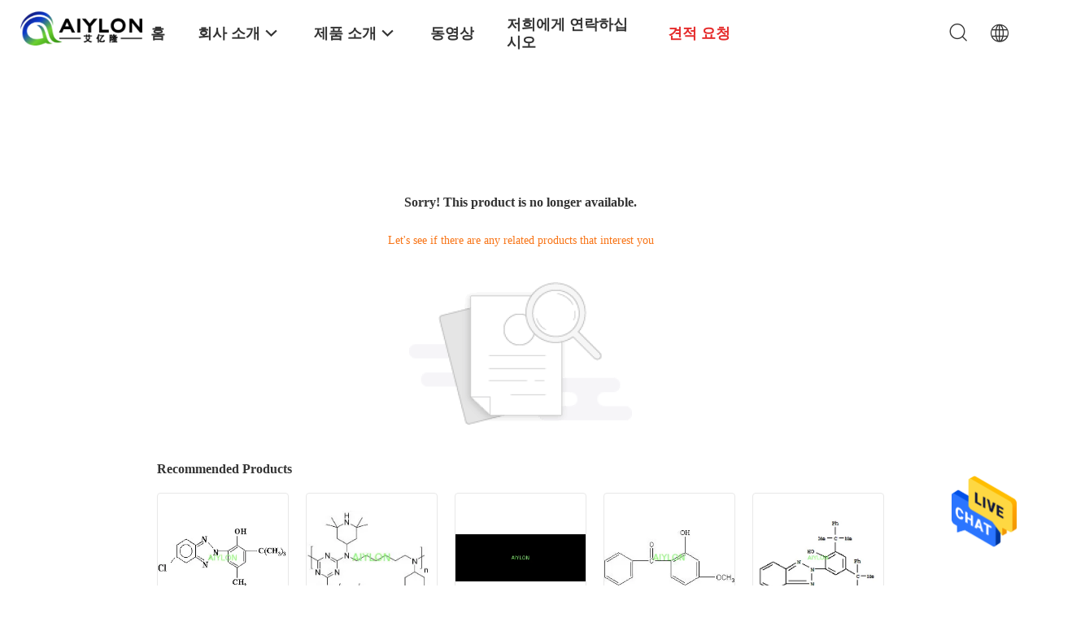

--- FILE ---
content_type: text/html; charset=UTF-8
request_url: https://korean.opticalbrightenerpowder.com/supplier-271411-fluorescent-brightening-agent
body_size: 15696
content:

<!DOCTYPE html>
<html lang="ko">
<head>
	<meta charset="utf-8">
	<meta http-equiv="X-UA-Compatible" content="IE=edge">
	<meta name="viewport" content="width=device-width, initial-scale=1.0, maximum-scale=5.1, minimum-scale=1">
    <title>Sorry! This product is no longer available.</title>
    <meta name="keywords" content="Sorry! This product is no longer available." />
    <meta name="description" content="Sorry! This product is no longer available." />
    <meta property="og:type" content="site">
    <meta property="og:title" content="Sorry! This product is no longer available." >
    <meta property="og:site_name" content="AIYLON COMPANY LIMITED">
    <meta property="og:url" content="https://korean.opticalbrightenerpowder.com/supplier-271409p4-optical-brightener-powder">
    <meta property="og:image" content="https://korean.opticalbrightenerpowder.com/logo.gif">
    <meta property="og:image:secure_url" content="https://korean.opticalbrightenerpowder.com/logo.gif">
    <meta property="og:description" content="Sorry! This product is no longer available." />
				<link rel='preload'
					  href=/photo/opticalbrightenerpowder/sitetpl/style/common.css?ver=1710293176 as='style'><link type='text/css' rel='stylesheet'
					  href=/photo/opticalbrightenerpowder/sitetpl/style/common.css?ver=1710293176 media='all'><style type="text/css">
/*<![CDATA[*/
.consent__cookie {position: fixed;top: 0;left: 0;width: 100%;height: 0%;z-index: 100000;}.consent__cookie_bg {position: fixed;top: 0;left: 0;width: 100%;height: 100%;background: #000;opacity: .6;display: none }.consent__cookie_rel {position: fixed;bottom:0;left: 0;width: 100%;background: #fff;display: -webkit-box;display: -ms-flexbox;display: flex;flex-wrap: wrap;padding: 24px 80px;-webkit-box-sizing: border-box;box-sizing: border-box;-webkit-box-pack: justify;-ms-flex-pack: justify;justify-content: space-between;-webkit-transition: all ease-in-out .3s;transition: all ease-in-out .3s }.consent__close {position: absolute;top: 20px;right: 20px;cursor: pointer }.consent__close svg {fill: #777 }.consent__close:hover svg {fill: #000 }.consent__cookie_box {flex: 1;word-break: break-word;}.consent__warm {color: #777;font-size: 16px;margin-bottom: 12px;line-height: 19px }.consent__title {color: #333;font-size: 20px;font-weight: 600;margin-bottom: 12px;line-height: 23px }.consent__itxt {color: #333;font-size: 14px;margin-bottom: 12px;display: -webkit-box;display: -ms-flexbox;display: flex;-webkit-box-align: center;-ms-flex-align: center;align-items: center }.consent__itxt i {display: -webkit-inline-box;display: -ms-inline-flexbox;display: inline-flex;width: 28px;height: 28px;border-radius: 50%;background: #e0f9e9;margin-right: 8px;-webkit-box-align: center;-ms-flex-align: center;align-items: center;-webkit-box-pack: center;-ms-flex-pack: center;justify-content: center }.consent__itxt svg {fill: #3ca860 }.consent__txt {color: #a6a6a6;font-size: 14px;margin-bottom: 8px;line-height: 17px }.consent__btns {display: -webkit-box;display: -ms-flexbox;display: flex;-webkit-box-orient: vertical;-webkit-box-direction: normal;-ms-flex-direction: column;flex-direction: column;-webkit-box-pack: center;-ms-flex-pack: center;justify-content: center;flex-shrink: 0;}.consent__btn {width: 280px;height: 40px;line-height: 40px;text-align: center;background: #3ca860;color: #fff;border-radius: 4px;margin: 8px 0;-webkit-box-sizing: border-box;box-sizing: border-box;cursor: pointer;font-size:14px}.consent__btn:hover {background: #00823b }.consent__btn.empty {color: #3ca860;border: 1px solid #3ca860;background: #fff }.consent__btn.empty:hover {background: #3ca860;color: #fff }.open .consent__cookie_bg {display: block }.open .consent__cookie_rel {bottom: 0 }@media (max-width: 760px) {.consent__btns {width: 100%;align-items: center;}.consent__cookie_rel {padding: 20px 24px }}.consent__cookie.open {display: block;}.consent__cookie {display: none;}
/*]]>*/
</style>
<script type="text/javascript">
/*<![CDATA[*/
window.isvideotpl = 0;window.detailurl = '';
var isShowGuide=0;showGuideColor=0;var company_type = 15;var webim_domain = '';

var colorUrl = '';
var aisearch = 0;
var selfUrl = '';
window.playerReportUrl='/vod/view_count/report';
var query_string = ["Products","Show"];
var g_tp = '';
var customtplcolor = 99703;
window.predomainsub = "";
/*]]>*/
</script>
</head>
<body>
<img src="/logo.gif" style="display:none" alt="logo"/>
    <div id="floatAd" style="z-index: 110000;position:absolute;right:30px;bottom:60px;height:79px;display: block;">
                                <a href="/webim/webim_tab.html" rel="nofollow" data-uid="0" onclick= 'setwebimCookie(0,0,15);' target="_blank">
            <img style="width: 80px;cursor: pointer;" alt='문자 보내' src="/images/floatimage_chat.gif"/>
        </a>
                                </div>
<a style="display: none!important;" title="AIYLON COMPANY LIMITED" class="float-inquiry" href="/contactnow.html" onclick='setinquiryCookie("{\"showproduct\":0,\"pid\":0,\"name\":\"\",\"source_url\":\"\",\"picurl\":\"\",\"propertyDetail\":[],\"username\":\"Mr. Wang\",\"viewTime\":\"\\ub9c8\\uc9c0\\ub9c9 \\ub85c\\uadf8\\uc778 : 6 \\uc2dc\\uac04 17 minuts \\uc804\",\"subject\":\"\\uc81c\\ubc1c \\uacac\\uc801\\uc744 \\ubcf4\\ub0b4!\",\"countrycode\":\"US\"}");'></a>
<style>
        .header_99703_101 .navigation li:nth-child(4) i{
        display:none;
    }
        .header_99703_101 .language-list{
        width: 170px;
    }
    .header_99703_101 .language-list li{
        line-height: 30px;
    height: 30px;
    position: relative;
    display: flex;
    align-items: center;
    padding: 0px 10px;
    }
</style>
    <header class="header_99703_101">
        <div class="wrap-rule">
            <div class="logo image-all">
                <a title="AIYLON COMPANY LIMITED" href="//korean.opticalbrightenerpowder.com"><img onerror="$(this).parent().hide();" src="/logo.gif" alt="AIYLON COMPANY LIMITED" /></a>            </div>
            <div class="navigation">
                <ul class="fn-clear">
                    <li class=''>
                       <a title="홈" href="/"><span>홈</span></a>                    </li>
                                        <li class='has-second '>
                        <a title="회사 소개" href="/aboutus.html"><span>회사 소개<i class="iconfont icon-down703"></i></span></a>                        
                        <div class="sub-menu">
                           <a title="회사 소개" href="/aboutus-more.html">회사 프로필</a>                           <a title="공장 투어" href="/factory.html">공장 투어</a>                           <a title="품질 관리" href="/quality.html">품질 관리</a>                        </div>
                    </li>
                                        <li class='has-second products-menu on'>
                       
                        <a title="상품" href="/products.html"><span>제품 소개<i class="iconfont icon-down703"></i></span></a>                        <div class="sub-menu">
                            <div class="wrap-rule fn-clear">
                                                                    <div class="product-item fn-clear">
                                        <div class="float-left image-all">


                                            <a title="품질 폴리에스테르용 광학 밝기 공장" href="/supplier-266782-optical-brightener-for-polyester"><img src='/images/load_icon.gif' data-src='/photo/pd209310511-no_fluorescent_brightener_wnb.jpg' class='' alt='품질  No Fluorescent Brightener WNB 공장'  /></a>                                        </div>
                                        <div class="product-item-rg">


                                            <a class="categary-title" title="품질 폴리에스테르용 광학 밝기 공장" href="/supplier-266782-optical-brightener-for-polyester">폴리에스테르용 광학 밝기</a>
                                            <div class="keywords">
                                                <a title="" href="/buy-whitening-agent-for-clothes.html">옷을 위한 대리인을 희게하기</a><a title="" href="/buy-fabric-whitening-agents.html">대리인을 희게하는 직물</a><a title="" href="/buy-fabric-whitener-ingredients.html">직물 표백하는 사람 성분</a>

                                            </div>
                                        </div>
                                    </div>
                                                                    <div class="product-item fn-clear">
                                        <div class="float-left image-all">


                                            <a title="품질 플라스틱용 광학 밝기 공장" href="/supplier-268429-optical-brightener-for-plastic"><img src='/images/load_icon.gif' data-src='/photo/pd18970720-optical_brightener_agent_ob_c_i_184.jpg' class='' alt='품질  Optical Brightener Agent OB/C.I.184 공장'  /></a>                                        </div>
                                        <div class="product-item-rg">


                                            <a class="categary-title" title="품질 플라스틱용 광학 밝기 공장" href="/supplier-268429-optical-brightener-for-plastic">플라스틱용 광학 밝기</a>
                                            <div class="keywords">
                                                <a title="" href="/buy-optical-brightener-for-pvc.html">pvc를 위한 광학 광택제</a><a title="" href="/buy-optical-brightener-for-polyester.html">폴 리 에스테 르에 대 한 광학 광택 제</a><a title="" href="/buy-fluorescent-brightener-184.html">형광성 광택제 184</a>

                                            </div>
                                        </div>
                                    </div>
                                                                    <div class="product-item fn-clear">
                                        <div class="float-left image-all">


                                            <a title="품질 목화용 광학 밝기 공장" href="/supplier-268977-optical-brightener-for-cotton"><img src='/images/load_icon.gif' data-src='/photo/pd168767082-optical_brightener_agent_mst_c_i_353.jpg' class='' alt='품질  Optical Brightener Agent MST /C.I. 353 공장'  /></a>                                        </div>
                                        <div class="product-item-rg">


                                            <a class="categary-title" title="품질 목화용 광학 밝기 공장" href="/supplier-268977-optical-brightener-for-cotton">목화용 광학 밝기</a>
                                            <div class="keywords">
                                                <a title="" href="/buy-optical-brighteners-chemistry.html">광학 광택제s 화학</a><a title="" href="/buy-optical-brightener-kcb.html">광학 광택제 kcb</a><a title="" href="/buy-optical-brightener-ob.html">광학 광택제 ob</a>

                                            </div>
                                        </div>
                                    </div>
                                                                    <div class="product-item fn-clear">
                                        <div class="float-left image-all">


                                            <a title="품질 세탁용 세정제 의 밝게 하는 물질 공장" href="/supplier-266786-brighteners-in-laundry-detergent"><img src='/images/load_icon.gif' data-src='/photo/pd168767268-optical_brighteners_agent_cbs_x_powder_granule.jpg' class='' alt='품질  Optical Brighteners Agent CBS-X Powder / Granule 공장'  /></a>                                        </div>
                                        <div class="product-item-rg">


                                            <a class="categary-title" title="품질 세탁용 세정제 의 밝게 하는 물질 공장" href="/supplier-266786-brighteners-in-laundry-detergent">세탁용 세정제 의 밝게 하는 물질</a>
                                            <div class="keywords">
                                                <a title="" href="/buy-fluorescent-whitening-agents-in-laundry-detergents.html">세탁제에 있는 형광성 희게하는 대리인</a><a title="" href="/buy-fluorescing-agents-in-detergents.html">세제에 있는 형광을 발하는 대리인</a><a title="" href="/buy-whitening-agent-for-laundry.html">세탁물을 위한 대리인을 희게하기</a>

                                            </div>
                                        </div>
                                    </div>
                                                                    <div class="product-item fn-clear">
                                        <div class="float-left image-all">


                                            <a title="품질 광학 밝히는 물질 공장" href="/supplier-268982-optical-brightening-agent"><img src='/images/load_icon.gif' data-src='/photo/pd18918138-optical_brightening_agent_swn_mdac.jpg' class='' alt='품질  Optical Brightening Agent SWN/MDAC 공장'  /></a>                                        </div>
                                        <div class="product-item-rg">


                                            <a class="categary-title" title="품질 광학 밝히는 물질 공장" href="/supplier-268982-optical-brightening-agent">광학 밝히는 물질</a>
                                            <div class="keywords">
                                                <a title="" href="/buy-fluorescent-brightener.html">형광 광택 제</a><a title="" href="/buy-optical-whitening-agent.html">광 미 백 에이전트</a><a title="" href="/buy-optical-bleaching-agent.html">광학적인 표백 대리인</a>

                                            </div>
                                        </div>
                                    </div>
                                                                    <div class="product-item fn-clear">
                                        <div class="float-left image-all">


                                            <a title="품질 종이를 위한 광학 밝기는 공장" href="/supplier-271410-optical-brighteners-for-paper"><img src='/images/load_icon.gif' data-src='/photo/pd168767064-optical_brightener_agent_c_i_113_powder.jpg' class='' alt='품질  Optical Brightener Agent C.I.113 powder 공장'  /></a>                                        </div>
                                        <div class="product-item-rg">


                                            <a class="categary-title" title="품질 종이를 위한 광학 밝기는 공장" href="/supplier-271410-optical-brighteners-for-paper">종이를 위한 광학 밝기는</a>
                                            <div class="keywords">
                                                <a title="" href="/buy-brightening-agent-for-paint.html">페인트를 위한 빛나는 대리인</a><a title="" href="/buy-optical-brightener-for-paper-industry.html">제지 산업을 위한 광학 광택제</a><a title="" href="/buy-optical-brightening-agents-in-paper.html">종이에 있는 광학적인 빛나는 대리인</a>

                                            </div>
                                        </div>
                                    </div>
                                                                    <div class="product-item fn-clear">
                                        <div class="float-left image-all">


                                            <a title="품질 디 펜타 에리스리톨 공장" href="/supplier-268980-dipentaerythritol"><img src='/images/load_icon.gif' data-src='/photo/pd18918505-medical_grade_9_fluorenemethanol_white_powder_99_purity_cas_24324_17_2.jpg' class='' alt='품질  Medical Grade 9 Fluorenemethanol White Powder 99% Purity CAS 24324 17 2 공장'  /></a>                                        </div>
                                        <div class="product-item-rg">


                                            <a class="categary-title" title="품질 디 펜타 에리스리톨 공장" href="/supplier-268980-dipentaerythritol">디 펜타 에리스리톨</a>
                                            <div class="keywords">
                                                <a title="" href="/buy-9-fluorenemethanol.html">9 fluorenemethanol</a><a title="" href="/buy-polymerization-inhibitor.html">중합 억제물</a><a title="" href="/buy-9-fluorenone.html">9 fluorenone</a>

                                            </div>
                                        </div>
                                    </div>
                                                                    <div class="product-item fn-clear">
                                        <div class="float-left image-all">


                                            <a title="품질 자외선 흡수제 공장" href="/supplier-268983-ultraviolet-absorbent"><img src='/images/load_icon.gif' data-src='/photo/pd18918347-uv_absorber_326.jpg' class='' alt='품질  UV Absorber 326 공장'  /></a>                                        </div>
                                        <div class="product-item-rg">


                                            <a class="categary-title" title="품질 자외선 흡수제 공장" href="/supplier-268983-ultraviolet-absorbent">자외선 흡수제</a>
                                            <div class="keywords">
                                                <a title="" href="/buy-antioxidant-1010.html">산화 방지제 1010년</a><a title="" href="/buy-benzophenone-12.html">벤조페논 12</a><a title="" href="/buy-uv-326.html">uv 326</a>

                                            </div>
                                        </div>
                                    </div>
                                                                    <div class="product-item fn-clear">
                                        <div class="float-left image-all">


                                            <a title="품질 염료 중간체 공장" href="/supplier-269903-dye-intermediates"><img src='/images/load_icon.gif' data-src='/photo/pd18968522-4_4_diphenylethylene_bicardoxylic_acid.jpg' class='' alt='품질  4.4' Diphenylethylene Bicardoxylic Acid 공장'  /></a>                                        </div>
                                        <div class="product-item-rg">


                                            <a class="categary-title" title="품질 염료 중간체 공장" href="/supplier-269903-dye-intermediates">염료 중간체</a>
                                            <div class="keywords">
                                                <a title="" href="/buy-terephthaldicarboxaldehyde.html">Terephthaldicarboxaldehyde</a><a title="" href="/buy-2-amino-4-tert-butylphenol.html">2 아미노 4개의 tert butylphenol</a><a title="" href="/buy-dyestuff-intermediates.html">염료 중간체</a>

                                            </div>
                                        </div>
                                    </div>
                                                                    <div class="product-item fn-clear">
                                        <div class="float-left image-all">


                                            <a title="품질 물 방수제 대리인 공장" href="/supplier-322925-water-repellent-agent"><img src='/images/load_icon.gif' data-src='/photo/pd21369327-water_repellent_c8.jpg' class='' alt='품질  Water Repellent C8 공장'  /></a>                                        </div>
                                        <div class="product-item-rg">


                                            <a class="categary-title" title="품질 물 방수제 대리인 공장" href="/supplier-322925-water-repellent-agent">물 방수제 대리인</a>
                                            <div class="keywords">
                                                <a title="" href="/buy-water-repellent-chemicals.html">물 방수제 화학제품</a><a title="" href="/buy-water-repellent-material.html">물 방수제 물자</a><a title="" href="/buy-water-resistant-repellent.html">물 저항하는 방수제</a>

                                            </div>
                                        </div>
                                    </div>
                                                                    <div class="product-item fn-clear">
                                        <div class="float-left image-all">


                                            <a title="품질 산업적 산화 방지제 공장" href="/supplier-3617944-industrial-antioxidants"><img src='/images/load_icon.gif' data-src='/photo/pd206577821-industrial_antioxidant_bht.jpg' class='' alt='품질  Industrial Antioxidant BHT 공장'  /></a>                                        </div>
                                        <div class="product-item-rg">


                                            <a class="categary-title" title="품질 산업적 산화 방지제 공장" href="/supplier-3617944-industrial-antioxidants">산업적 산화 방지제</a>
                                            <div class="keywords">
                                                <a title="" href="/buy-nontoxic-industrial-antioxidants.html">무해한 산업적 산화 방지제</a><a title="" href="/buy-industrial-multifunctional-phenolic-antioxidant.html">산업적 다중기능 페놀 산화 방지제</a><a title="" href="/buy-non-discoloring-liquid-antioxidant.html">비 디스콜o링 액체 산화 방지제</a>

                                            </div>
                                        </div>
                                    </div>
                                                                    <div class="product-item fn-clear">
                                        <div class="float-left image-all">


                                            <a title="품질 페인트 를 위한 광학 밝히는 물질 공장" href="/supplier-4425665-optical-brightener-for-paint"><img src='/images/load_icon.gif' data-src='//korean.opticalbrightenerpowder.com/images/nophoto.gif' class='' alt='품질   공장'  /></a>                                        </div>
                                        <div class="product-item-rg">


                                            <a class="categary-title" title="품질 페인트 를 위한 광학 밝히는 물질 공장" href="/supplier-4425665-optical-brightener-for-paint">페인트 를 위한 광학 밝히는 물질</a>
                                            <div class="keywords">
                                                

                                            </div>
                                        </div>
                                    </div>
                                                                                            </div>
                        </div>
                    </li>
                                        <li>
                        <a target="_blank" title="" href="/video.html"><span>동영상<i class="iconfont icon-down703"></i></span></a>                    </li>
                                        
                                                                                <li >
                        <a title="연락하다" href="/contactus.html"><span>저희에게 연락하십시오</span></a>                    </li>

                                    <li>
                        <a target="_blank" class="request-quote" rel="nofollow" title="따옴표" href="/contactnow.html"><span>견적 요청</span></a>                    </li>
                    
                </ul>
            </div>

            <div class="header-right">
                <i class="icon-search iconfont icon-sou703"></i>
                <div class="language">
                    <span class="current-lang">
                        <i class="iconfont icon-yu703"></i>
                    </span>
                    <ul class="language-list">
                                                <li class="en  ">
                        <img src="[data-uri]" alt="" style="width: 16px; height: 12px; margin-right: 8px; border: 1px solid #ccc;">
                                                        <a title="English" href="https://www.opticalbrightenerpowder.com/supplier-271409p4-optical-brightener-powder">English</a>                        </li>
                                            <li class="fr  ">
                        <img src="[data-uri]" alt="" style="width: 16px; height: 12px; margin-right: 8px; border: 1px solid #ccc;">
                                                        <a title="Français" href="https://french.opticalbrightenerpowder.com/supplier-271409p4-optical-brightener-powder">Français</a>                        </li>
                                            <li class="de  ">
                        <img src="[data-uri]" alt="" style="width: 16px; height: 12px; margin-right: 8px; border: 1px solid #ccc;">
                                                        <a title="Deutsch" href="https://german.opticalbrightenerpowder.com/supplier-271409p4-optical-brightener-powder">Deutsch</a>                        </li>
                                            <li class="it  ">
                        <img src="[data-uri]" alt="" style="width: 16px; height: 12px; margin-right: 8px; border: 1px solid #ccc;">
                                                        <a title="Italiano" href="https://italian.opticalbrightenerpowder.com/supplier-271409p4-optical-brightener-powder">Italiano</a>                        </li>
                                            <li class="ru  ">
                        <img src="[data-uri]" alt="" style="width: 16px; height: 12px; margin-right: 8px; border: 1px solid #ccc;">
                                                        <a title="Русский" href="https://russian.opticalbrightenerpowder.com/supplier-271409p4-optical-brightener-powder">Русский</a>                        </li>
                                            <li class="es  ">
                        <img src="[data-uri]" alt="" style="width: 16px; height: 12px; margin-right: 8px; border: 1px solid #ccc;">
                                                        <a title="Español" href="https://spanish.opticalbrightenerpowder.com/supplier-271409p4-optical-brightener-powder">Español</a>                        </li>
                                            <li class="pt  ">
                        <img src="[data-uri]" alt="" style="width: 16px; height: 12px; margin-right: 8px; border: 1px solid #ccc;">
                                                        <a title="Português" href="https://portuguese.opticalbrightenerpowder.com/supplier-271409p4-optical-brightener-powder">Português</a>                        </li>
                                            <li class="nl  ">
                        <img src="[data-uri]" alt="" style="width: 16px; height: 12px; margin-right: 8px; border: 1px solid #ccc;">
                                                        <a title="Nederlandse" href="https://dutch.opticalbrightenerpowder.com/supplier-271409p4-optical-brightener-powder">Nederlandse</a>                        </li>
                                            <li class="el  ">
                        <img src="[data-uri]" alt="" style="width: 16px; height: 12px; margin-right: 8px; border: 1px solid #ccc;">
                                                        <a title="ελληνικά" href="https://greek.opticalbrightenerpowder.com/supplier-271409p4-optical-brightener-powder">ελληνικά</a>                        </li>
                                            <li class="ja  ">
                        <img src="[data-uri]" alt="" style="width: 16px; height: 12px; margin-right: 8px; border: 1px solid #ccc;">
                                                        <a title="日本語" href="https://japanese.opticalbrightenerpowder.com/supplier-271409p4-optical-brightener-powder">日本語</a>                        </li>
                                            <li class="ko  ">
                        <img src="[data-uri]" alt="" style="width: 16px; height: 12px; margin-right: 8px; border: 1px solid #ccc;">
                                                        <a title="한국" href="https://korean.opticalbrightenerpowder.com/supplier-271409p4-optical-brightener-powder">한국</a>                        </li>
                                            <li class="ar  ">
                        <img src="[data-uri]" alt="" style="width: 16px; height: 12px; margin-right: 8px; border: 1px solid #ccc;">
                                                        <a title="العربية" href="https://arabic.opticalbrightenerpowder.com/supplier-271409p4-optical-brightener-powder">العربية</a>                        </li>
                                            <li class="vi  ">
                        <img src="[data-uri]" alt="" style="width: 16px; height: 12px; margin-right: 8px; border: 1px solid #ccc;">
                                                        <a title="Tiếng Việt" href="https://vietnamese.opticalbrightenerpowder.com/supplier-271409p4-optical-brightener-powder">Tiếng Việt</a>                        </li>
                                            <li class="th  ">
                        <img src="[data-uri]" alt="" style="width: 16px; height: 12px; margin-right: 8px; border: 1px solid #ccc;">
                                                        <a title="ไทย" href="https://thai.opticalbrightenerpowder.com/supplier-271409p4-optical-brightener-powder">ไทย</a>                        </li>
                                            
                    </ul>
                </div>
            </div>
            <form class="form" action="" method="" onsubmit="return jsWidgetSearch(this,'');">
                <i class="iconfont icon-sou703"></i>
                <input type="text" name="keyword" placeholder="찾아 당신은인 무엇...">
                <i class="close-btn iconfont icon-close703"></i>
            </form>

            
        </div>
    </header>
 <style>
    .main-content {
      margin: 40px auto;
      width:895px;
      font-family: 'Roboto';
      margin-top: 160px;
    }
    .main-tit {
      font-size: 16px;
      color: #333;
      text-align: center;
      font-weight: bold;
    }
    .main-subtit {
      color: #f87416;
      text-align: center;
      margin-top: 30px;
    }
    .main-img-box {
      margin-top: 40px;
      margin-bottom: 40px;
      height: 184px;
      text-align: center;
    }
    .main-img-box img {
      height: 100%;
    }
    .pro-wrap {
      margin-top: 20px;
    }
    .pro-wrap .reco-tit {
      font-size: 16px;
      color: #333;

      font-weight: bold;
    }
    .pro-wrap .pro-box {
      margin-top: 20px;
      overflow: hidden;
    }
    .pro-wrap .pro-item {
      float: left;
      width: 162px;
      margin-right: 21px;
      margin-bottom: 21px;
    }
    .pro-wrap .pro-item:nth-child(5n) {
      margin-right: 0;
    }
    .pro-wrap .pro-item .pro-img {
      height: 160px;
      
      border: 1px solid rgba(232, 232, 232, 1);
      border-radius: 4px;
    }
    .pro-wrap .pro-item .pro-img img {
      width: 100%;
      height: 100%;
      object-fit: contain;
      border-radius: 4px;
    }
    .pro-text {
      margin-top: 8px;
    }
    .pro-text h2 {
      margin: 0;
      padding: 0;
      line-height: 18px;
      height: 54px;
    }
    .pro-text h2 a {
      color: #333;
      font-size: 12px;
      text-decoration: none;
      display: -webkit-box;
    -webkit-box-orient: vertical;
    text-overflow: ellipsis;
    overflow: hidden;
    -webkit-line-clamp: 3;
    font-family: 'Roboto';
    }
    .pro-text h2 a:hover {
      text-decoration: underline;
    }
  </style>
  <div class="main-content">
  <h1 class="main-tit">Sorry! This product is no longer available.</h1>
	<div class="main-subtit">Let's see if there are any related products that interest you</div>
	<div class="main-img-box">
		<img src="/images/p_nosearch.png" alt="product is no longer available.">
	</div>
    <div class="pro-wrap">
      <div class="reco-tit">Recommended Products</div>
      <div class="pro-box">
              <div class="pro-item">
          <div class="pro-img">
          <a title="UV 흡수기 326"
            href="/sale-10622573-uv-absorber-326.html"
            ><img
            alt="UV 흡수기 326"
            class="lazyi"
            src="/photo/pt18918347-uv_326.jpg"
        /></a>
          </div>
          <div class="pro-text">
            <h2><a title="UV 흡수기 326"
            href="/sale-10622573-uv-absorber-326.html"
            > UV 흡수기 326</a>
            </h2>
          </div>
        </div>
              <div class="pro-item">
          <div class="pro-img">
          <a title="빛 안정기 LP-944"
            href="/sale-52041360-light-stabilizer-lp-944.html"
            ><img
            alt="빛 안정기 LP-944"
            class="lazyi"
            src="/photo/pt203240744-lp_944.jpg"
        /></a>
          </div>
          <div class="pro-text">
            <h2><a title="빛 안정기 LP-944"
            href="/sale-52041360-light-stabilizer-lp-944.html"
            > 빛 안정기 LP-944</a>
            </h2>
          </div>
        </div>
              <div class="pro-item">
          <div class="pro-img">
          <a title="광 안정기 2020"
            href="/sale-52041393-light-stabilizers-2020.html"
            ><img
            alt="광 안정기 2020"
            class="lazyi"
            src="/photo/pt203240859-2020.jpg"
        /></a>
          </div>
          <div class="pro-text">
            <h2><a title="광 안정기 2020"
            href="/sale-52041393-light-stabilizers-2020.html"
            > 광 안정기 2020</a>
            </h2>
          </div>
        </div>
              <div class="pro-item">
          <div class="pro-img">
          <a title="자외선 흡수제. UV-9"
            href="/sale-10622608-ultraviolet-absorbent-uv-9.html"
            ><img
            alt="자외선 흡수제. UV-9"
            class="lazyi"
            src="/photo/pt18918274-uv_9.jpg"
        /></a>
          </div>
          <div class="pro-text">
            <h2><a title="자외선 흡수제. UV-9"
            href="/sale-10622608-ultraviolet-absorbent-uv-9.html"
            > 자외선 흡수제. UV-9</a>
            </h2>
          </div>
        </div>
              <div class="pro-item">
          <div class="pro-img">
          <a title="자외선 흡수물 234"
            href="/sale-10622626-ultraviolet-absorbent-234.html"
            ><img
            alt="자외선 흡수물 234"
            class="lazyi"
            src="/photo/pt18917429-234.jpg"
        /></a>
          </div>
          <div class="pro-text">
            <h2><a title="자외선 흡수물 234"
            href="/sale-10622626-ultraviolet-absorbent-234.html"
            > 자외선 흡수물 234</a>
            </h2>
          </div>
        </div>
              <div class="pro-item">
          <div class="pro-img">
          <a title="빛 안정기 783"
            href="/sale-52041418-light-stabilizer-783.html"
            ><img
            alt="빛 안정기 783"
            class="lazyi"
            src="/photo/pt203240926-783.jpg"
        /></a>
          </div>
          <div class="pro-text">
            <h2><a title="빛 안정기 783"
            href="/sale-52041418-light-stabilizer-783.html"
            > 빛 안정기 783</a>
            </h2>
          </div>
        </div>
              <div class="pro-item">
          <div class="pro-img">
          <a title="자외선 흡수제 360"
            href="/sale-10465886-ultraviolet-absorbent-360.html"
            ><img
            alt="자외선 흡수제 360"
            class="lazyi"
            src="/photo/pt18967914-360.jpg"
        /></a>
          </div>
          <div class="pro-text">
            <h2><a title="자외선 흡수제 360"
            href="/sale-10465886-ultraviolet-absorbent-360.html"
            > 자외선 흡수제 360</a>
            </h2>
          </div>
        </div>
              <div class="pro-item">
          <div class="pro-img">
          <a title="자외선 흡수제 531"
            href="/sale-10622625-ultraviolet-absorber-531.html"
            ><img
            alt="자외선 흡수제 531"
            class="lazyi"
            src="/photo/pt18918312-531.jpg"
        /></a>
          </div>
          <div class="pro-text">
            <h2><a title="자외선 흡수제 531"
            href="/sale-10622625-ultraviolet-absorber-531.html"
            > 자외선 흡수제 531</a>
            </h2>
          </div>
        </div>
              <div class="pro-item">
          <div class="pro-img">
          <a title="의학 급료 9 Fluorenemethanol 백색 분말 99% 순수성 CAS 24324 17 2"
            href="/sale-10649364-medical-grade-9-fluorenemethanol-white-powder-99-purity-cas-24324-17-2.html"
            ><img
            alt="의학 급료 9 Fluorenemethanol 백색 분말 99% 순수성 CAS 24324 17 2"
            class="lazyi"
            src="/photo/pt18918505-9_fluorenemethanol_99_cas_24324_17_2.jpg"
        /></a>
          </div>
          <div class="pro-text">
            <h2><a title="의학 급료 9 Fluorenemethanol 백색 분말 99% 순수성 CAS 24324 17 2"
            href="/sale-10649364-medical-grade-9-fluorenemethanol-white-powder-99-purity-cas-24324-17-2.html"
            > 의학 급료 9 Fluorenemethanol 백색 분말 99% 순수성 CAS 24324 17 2</a>
            </h2>
          </div>
        </div>
              <div class="pro-item">
          <div class="pro-img">
          <a title="4,4'-(9-플루오레니리덴) 디페놀 유기 합성 중간 CAS 3236 71 3"
            href="/sale-10649294-4-4-9-fluorenylidene-diphenol-for-organic-synthesis-intermediate-cas-3236-71-3.html"
            ><img
            alt="4,4'-(9-플루오레니리덴) 디페놀 유기 합성 중간 CAS 3236 71 3"
            class="lazyi"
            src="/photo/pt18918517-4_4_9_cas_3236_71_3.jpg"
        /></a>
          </div>
          <div class="pro-text">
            <h2><a title="4,4'-(9-플루오레니리덴) 디페놀 유기 합성 중간 CAS 3236 71 3"
            href="/sale-10649294-4-4-9-fluorenylidene-diphenol-for-organic-synthesis-intermediate-cas-3236-71-3.html"
            > 4,4'-(9-플루오레니리덴) 디페놀 유기 합성 중간 CAS 3236 71 3</a>
            </h2>
          </div>
        </div>
              <div class="pro-item">
          <div class="pro-img">
          <a title="황색 크리스탈 9 플루오레논 CAS 486 25 9 합액에 대한 폴리 라디칼 형성"
            href="/sale-10649416-9-fluorenone-cas-486-25-9-for-resins-poly-radicals-formation.html"
            ><img
            alt="황색 크리스탈 9 플루오레논 CAS 486 25 9 합액에 대한 폴리 라디칼 형성"
            class="lazyi"
            src="/photo/pt18918514-9_cas_486_25_9.jpg"
        /></a>
          </div>
          <div class="pro-text">
            <h2><a title="황색 크리스탈 9 플루오레논 CAS 486 25 9 합액에 대한 폴리 라디칼 형성"
            href="/sale-10649416-9-fluorenone-cas-486-25-9-for-resins-poly-radicals-formation.html"
            > 황색 크리스탈 9 플루오레논 CAS 486 25 9 합액에 대한 폴리 라디칼 형성</a>
            </h2>
          </div>
        </div>
              <div class="pro-item">
          <div class="pro-img">
          <a title="디펜타에리트리톨 수지 지방산 CAS 126 58 9"
            href="/sale-10438483-dipentaerythritol-resins-fatty-acid-cas-126-58-9.html"
            ><img
            alt="디펜타에리트리톨 수지 지방산 CAS 126 58 9"
            class="lazyi"
            src="/photo/pt18968315-cas_126_58_9.jpg"
        /></a>
          </div>
          <div class="pro-text">
            <h2><a title="디펜타에리트리톨 수지 지방산 CAS 126 58 9"
            href="/sale-10438483-dipentaerythritol-resins-fatty-acid-cas-126-58-9.html"
            > 디펜타에리트리톨 수지 지방산 CAS 126 58 9</a>
            </h2>
          </div>
        </div>
              <div class="pro-item">
          <div class="pro-img">
          <a title="펜타에리트리톨 98% 95% 90%"
            href="/sale-10438480-pentaerythritol-98-95-90.html"
            ><img
            alt="펜타에리트리톨 98% 95% 90%"
            class="lazyi"
            src="/photo/pt18968310-98_95_90.jpg"
        /></a>
          </div>
          <div class="pro-text">
            <h2><a title="펜타에리트리톨 98% 95% 90%"
            href="/sale-10438480-pentaerythritol-98-95-90.html"
            > 펜타에리트리톨 98% 95% 90%</a>
            </h2>
          </div>
        </div>
              <div class="pro-item">
          <div class="pro-img">
          <a title="광학 밝히는 물질 C.I.113 분말"
            href="/sale-10622714-optical-brightener-agent-c-i-113-powder.html"
            ><img
            alt="광학 밝히는 물질 C.I.113 분말"
            class="lazyi"
            src="/photo/pt168767064-c_i_113.jpg"
        /></a>
          </div>
          <div class="pro-text">
            <h2><a title="광학 밝히는 물질 C.I.113 분말"
            href="/sale-10622714-optical-brightener-agent-c-i-113-powder.html"
            > 광학 밝히는 물질 C.I.113 분말</a>
            </h2>
          </div>
        </div>
              <div class="pro-item">
          <div class="pro-img">
          <a title="광학 밝게 하는 물질 BA/C.I.113 종이 산업"
            href="/sale-10622713-optical-brightener-agents-ba-c-i-113-in-paper-industry.html"
            ><img
            alt="광학 밝게 하는 물질 BA/C.I.113 종이 산업"
            class="lazyi"
            src="/photo/pt18977374-ba_c_i_113.jpg"
        /></a>
          </div>
          <div class="pro-text">
            <h2><a title="광학 밝게 하는 물질 BA/C.I.113 종이 산업"
            href="/sale-10622713-optical-brightener-agents-ba-c-i-113-in-paper-industry.html"
            > 광학 밝게 하는 물질 BA/C.I.113 종이 산업</a>
            </h2>
          </div>
        </div>
              <div class="pro-item">
          <div class="pro-img">
          <a title="광학 밝히는 물질 BUL"
            href="/sale-10622583-optical-brighteners-agent-bul.html"
            ><img
            alt="광학 밝히는 물질 BUL"
            class="lazyi"
            src="/photo/pt18967851-bul.jpg"
        /></a>
          </div>
          <div class="pro-text">
            <h2><a title="광학 밝히는 물질 BUL"
            href="/sale-10622583-optical-brighteners-agent-bul.html"
            > 광학 밝히는 물질 BUL</a>
            </h2>
          </div>
        </div>
              <div class="pro-item">
          <div class="pro-img">
          <a title="광학 증백제 SWN/MDAC"
            href="/sale-10438441-optical-brightening-agent-swn-mdac.html"
            ><img
            alt="광학 증백제 SWN/MDAC"
            class="lazyi"
            src="/photo/pt18918138-swn_mdac.jpg"
        /></a>
          </div>
          <div class="pro-text">
            <h2><a title="광학 증백제 SWN/MDAC"
            href="/sale-10438441-optical-brightening-agent-swn-mdac.html"
            > 광학 증백제 SWN/MDAC</a>
            </h2>
          </div>
        </div>
              <div class="pro-item">
          <div class="pro-img">
          <a title="광학 증백제 CBS-L"
            href="/sale-13288479-optical-brightener-agent-cbs-l.html"
            ><img
            alt="광학 증백제 CBS-L"
            class="lazyi"
            src="/photo/pt31479561-cbs_l.jpg"
        /></a>
          </div>
          <div class="pro-text">
            <h2><a title="광학 증백제 CBS-L"
            href="/sale-13288479-optical-brightener-agent-cbs-l.html"
            > 광학 증백제 CBS-L</a>
            </h2>
          </div>
        </div>
              <div class="pro-item">
          <div class="pro-img">
          <a title="아크릴 섬유용 광학 밝히는 물질 BAC-l"
            href="/sale-10622551-optical-brightener-agent-bac-l-for-acrylic-fibres.html"
            ><img
            alt="아크릴 섬유용 광학 밝히는 물질 BAC-l"
            class="lazyi"
            src="/photo/pt18970627-bac_l.jpg"
        /></a>
          </div>
          <div class="pro-text">
            <h2><a title="아크릴 섬유용 광학 밝히는 물질 BAC-l"
            href="/sale-10622551-optical-brightener-agent-bac-l-for-acrylic-fibres.html"
            > 아크릴 섬유용 광학 밝히는 물질 BAC-l</a>
            </h2>
          </div>
        </div>
              <div class="pro-item">
          <div class="pro-img">
          <a title="광학 밝히는 물질 CBS-X 파우더/그랜들"
            href="/sale-10663648-optical-brighteners-agent-cbs-x-powder-granule.html"
            ><img
            alt="광학 밝히는 물질 CBS-X 파우더/그랜들"
            class="lazyi"
            src="/photo/pt168767268-cbs_x.jpg"
        /></a>
          </div>
          <div class="pro-text">
            <h2><a title="광학 밝히는 물질 CBS-X 파우더/그랜들"
            href="/sale-10663648-optical-brighteners-agent-cbs-x-powder-granule.html"
            > 광학 밝히는 물질 CBS-X 파우더/그랜들</a>
            </h2>
          </div>
        </div>
        
      </div>
    </div>
  </div>    <div class="footer_99703_111">
        <div class="wrap-rule ">
            <div class="fn-clear">
                <div class="float-left">
                    <div class="item-title">연락하기</div>
                                        <div class="icon-text"><i class="iconfont icon-add703"></i><span>Rm1009, Fangzheng Building, Jingang Road, 푸둥, 상하이, 중국</span></div>
                                                            <a href="mailto:info@aiylon.com" class="icon-text"><i class="iconfont icon-mail703"></i><span>info@aiylon.com</span></a>
                                                                                <div class="icon-text"><i class="iconfont icon-phone703"></i><span>+86-13810625856</span></div>
                                                            
                    <div class="links">
                                            <a href="https://www.facebook.com/opticalbrightenerpowder/" rel="noreferrer" class="iconfont icon-F" title="AIYLON COMPANY LIMITED Facebook" target="_blank"></a>
                                                                     
                                                                                            </div>
                </div>
                <div class="float-left about">
                    <div class="item-title">약</div>
                    <a title="회사 소개" href="/aboutus.html">회사 소개</a>                     <a title="공장 투어" href="/factory.html">공장 투어</a>                    <a title="품질 관리" href="/quality.html">품질 관리</a>                     <a title="" href="/contactus.html">연락처</a>                     
                </div>
                <div class="float-left products">
                    <div class="item-title">제품 소개</div>
                    <a title="중국 폴리에스테르용 광학 밝기 제조 업체" href="/supplier-266782-optical-brightener-for-polyester"><i class="iconfont icon-dagou"></i>폴리에스테르용 광학 밝기</a><a title="중국 플라스틱용 광학 밝기 제조 업체" href="/supplier-268429-optical-brightener-for-plastic"><i class="iconfont icon-dagou"></i>플라스틱용 광학 밝기</a><a title="중국 목화용 광학 밝기 제조 업체" href="/supplier-268977-optical-brightener-for-cotton"><i class="iconfont icon-dagou"></i>목화용 광학 밝기</a>                     
                     
                    <a title="" href="/products.html">모든 카테고리</a>                </div>
                <div class="float-left">
                    <div class="item-title">우리를 메일</div>
                    <div class="remider">귀하의 요구 사항을 알려주십시오. 최고의 제품을 당신과 연결하겠습니다.</div>
                    <form id="footer_mailus" action="">
                        <textarea   placeholder="우리에게 문의를 보내" name="message" id="inquiry_message"></textarea>
                        <input type="text" placeholder="귀하의 이메일" id="inquiry_email">
                        <input type="text" style="" oninput="value=value.replace(/[^0-9_+-]/g,'');" id="inquiry_phone_number" placeholder="전화 번호">
                        <button type="button" class="button" onclick="submitPopInquiryByParam('inquiry_email','inquiry_message',1,'','inquiry_phone_number')">보내십시오 >></button>
                    </form>
                </div>
            </div>
            <div class="footer-bottom">
                <style>
                    .footer_99703_111 .bottom-links:nth-child(2) {
                        margin-top: 15px;
                    }
                </style>
                <div class="bottom-links">
                    <a title="사이트맵" href="/sitemap.html">사이트맵</a>                    <span class="splitline">│</span>
                                       <a title="" href="https://m.korean.opticalbrightenerpowder.com">모바일 사이트</a>                                        <span class="splitline">│</span>
                    <a title="" href="/privacy.html">개인 정보 정책</a>                </div>
                                <div class="copyright">
                    
                    중국 좋은 품질 폴리에스테르용 광학 밝기 협력 업체. © 2018 - 2025 AIYLON COMPANY LIMITED. All Rights Reserved.                 </div>
                            </div>
        </div>
    </div>
			<script type='text/javascript' src='/js/jquery.js'></script>
					  <script type='text/javascript' src='/js/common_99703.js'></script><script type="text/javascript"> (function() {var e = document.createElement('script'); e.type = 'text/javascript'; e.async = true; e.src = '/stats.js'; var s = document.getElementsByTagName('script')[0]; s.parentNode.insertBefore(e, s); })(); </script><noscript><img style="display:none" src="/stats.php" width=0 height=0 rel="nofollow"/></noscript>
<!-- Global site tag (gtag.js) - Google AdWords: 804085809 -->
<script async src="https://www.googletagmanager.com/gtag/js?id=AW-804085809"></script>
<script>
  window.dataLayer = window.dataLayer || [];
  function gtag(){dataLayer.push(arguments);}
  gtag('js', new Date());

  gtag('config', 'AW-804085809', {cookie_flags: "SameSite=None;Secure"});
  gtag('config', 'UA-118291012-24', {cookie_flags: "SameSite=None;Secure"});
</script>
		<!-- Google tag (gtag.js) -->
<script async src="https://www.googletagmanager.com/gtag/js?id=AW-16912967892"></script>
<script>
  window.dataLayer = window.dataLayer || [];
  function gtag(){dataLayer.push(arguments);}
  gtag('js', new Date());

  gtag('config', 'AW-16912967892', {cookie_flags: "SameSite=None;Secure"});
</script>
<script type="text/javascript">
/*<![CDATA[*/

									var htmlContent = `
								<div class="consent__cookie">
									<div class="consent__cookie_bg"></div>
									<div class="consent__cookie_rel">
										<div class="consent__close" onclick="allConsentNotGranted()">
											<svg t="1709102891149" class="icon" viewBox="0 0 1024 1024" version="1.1" xmlns="http://www.w3.org/2000/svg" p-id="3596" xmlns:xlink="http://www.w3.org/1999/xlink" width="32" height="32">
												<path d="M783.36 195.2L512 466.56 240.64 195.2a32 32 0 0 0-45.44 45.44L466.56 512l-271.36 271.36a32 32 0 0 0 45.44 45.44L512 557.44l271.36 271.36a32 32 0 0 0 45.44-45.44L557.44 512l271.36-271.36a32 32 0 0 0-45.44-45.44z" fill="#2C2C2C" p-id="3597"></path>
											</svg>
										</div>
										<div class="consent__cookie_box">
											<div class="consent__warm">환영합니다 opticalbrightenerpowder.com</div>
											<div class="consent__title">opticalbrightenerpowder.com 귀하의 개인정보를:</div>
											<div class="consent__itxt"><i><svg t="1707012116255" class="icon" viewBox="0 0 1024 1024" version="1.1" xmlns="http://www.w3.org/2000/svg" p-id="11708" xmlns:xlink="http://www.w3.org/1999/xlink" width="20" height="20">
														<path d="M768 890.88H256a90.88 90.88 0 0 1-81.28-50.56 94.08 94.08 0 0 1 7.04-99.2A412.16 412.16 0 0 1 421.12 576a231.68 231.68 0 1 1 181.76 0 412.16 412.16 0 0 1 241.92 163.2 94.08 94.08 0 0 1 7.04 99.2 90.88 90.88 0 0 1-83.84 52.48zM512 631.68a344.96 344.96 0 0 0-280.96 146.56 30.08 30.08 0 0 0 0 32.64 26.88 26.88 0 0 0 24.32 16H768a26.88 26.88 0 0 0 24.32-16 30.08 30.08 0 0 0 0-32.64A344.96 344.96 0 0 0 512 631.68z m0-434.56a167.68 167.68 0 1 0 167.68 167.68A167.68 167.68 0 0 0 512 197.12z" p-id="11709"></path>
													</svg></i>개인화된 광고 및 콘텐츠, 광고 및 콘텐츠 측정, 시청자 조사 및 서비스 개발</div>
											<div class="consent__itxt"><i><svg t="1709102557526" class="icon" viewBox="0 0 1024 1024" version="1.1" xmlns="http://www.w3.org/2000/svg" p-id="2631" xmlns:xlink="http://www.w3.org/1999/xlink" width="20" height="20">
														<path d="M876.8 320H665.6c-70.4 0-128 57.6-128 128v358.4c0 70.4 57.6 128 128 128h211.2c70.4 0 128-57.6 128-128V448c0-70.4-57.6-128-128-128z m-211.2 64h211.2c32 0 64 25.6 64 64v320H608V448c0-38.4 25.6-64 57.6-64z m211.2 480H665.6c-25.6 0-44.8-12.8-57.6-38.4h320c-6.4 25.6-25.6 38.4-51.2 38.4z" p-id="2632"></path>
														<path d="M499.2 704c0-19.2-12.8-32-32-32H140.8c-19.2 0-38.4-19.2-38.4-38.4V224c0-19.2 19.2-32 38.4-32H768c19.2 0 38.4 19.2 38.4 38.4v38.4c0 19.2 12.8 32 32 32s32-12.8 32-32V224c0-51.2-44.8-96-102.4-96H140.8c-57.6 0-102.4 44.8-102.4 96v409.6c0 57.6 44.8 102.4 102.4 102.4h326.4c25.6 0 32-19.2 32-32z m0 64H326.4c-19.2 0-32 12.8-32 32s12.8 32 32 32h166.4c19.2 0 32-12.8 32-32s-12.8-32-25.6-32z" p-id="2633"></path>
													</svg></i>장치에 저장 및/또는 액세스 정보</div>
											<div class="consent__txt">귀하의 개인 데이터는 처리되며 장치 (쿠키, 고유 식별자 및 기타 장치 데이터) 의 정보가 저장될 수 있습니다.135개의 TCF 판매자 (s) 와 65개의 광고 파트너 (s) 가 접근하고 공유합니다., 또는 이 사이트 또는 앱에 의해 특별히 사용됩니다.</div>
											<div class="consent__txt">일부 공급업체는 합법적 인 이익에 따라 귀하의 개인 데이터를 처리 할 수 있습니다. 동의하지 않음으로 반대 할 수 있습니다. 플랫폼 고객 서비스에 문의하십시오. 또한 동의를 취소 할 수 있습니다.</div>


										</div>
										<div class="consent__btns">
											<span class="consent__btn" onclick="allConsentGranted()">동의</span>
											<span class="consent__btn empty" onclick="allConsentNotGranted()">동의하지 않습니다.</span>
										</div>
									</div>
								</div>
							`;
							var newElement = document.createElement('div');
							newElement.innerHTML = htmlContent;
							document.body.appendChild(newElement);
							var consent__cookie = {
								init:function(){},
								open:function(){
									document.querySelector('.consent__cookie').className = 'consent__cookie open';
									document.body.style.overflow = 'hidden';
								},
								close:function(){
									document.querySelector('.consent__cookie').className = 'consent__cookie';
									document.body.style.overflow = '';
								}
							};
		
jQuery(function($) {
floatAd('#floatAd', 2);
});
/*]]>*/
</script>
</body>
</html>
<!-- static:2025-12-04 21:17:25 -->
